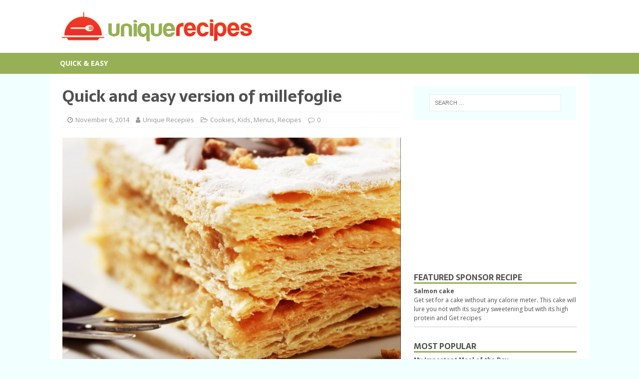

--- FILE ---
content_type: text/html; charset=utf-8
request_url: https://www.google.com/recaptcha/api2/aframe
body_size: 248
content:
<!DOCTYPE HTML><html><head><meta http-equiv="content-type" content="text/html; charset=UTF-8"></head><body><script nonce="g6KvoPaP_Y8rx4swhv_yeQ">/** Anti-fraud and anti-abuse applications only. See google.com/recaptcha */ try{var clients={'sodar':'https://pagead2.googlesyndication.com/pagead/sodar?'};window.addEventListener("message",function(a){try{if(a.source===window.parent){var b=JSON.parse(a.data);var c=clients[b['id']];if(c){var d=document.createElement('img');d.src=c+b['params']+'&rc='+(localStorage.getItem("rc::a")?sessionStorage.getItem("rc::b"):"");window.document.body.appendChild(d);sessionStorage.setItem("rc::e",parseInt(sessionStorage.getItem("rc::e")||0)+1);localStorage.setItem("rc::h",'1768775317522');}}}catch(b){}});window.parent.postMessage("_grecaptcha_ready", "*");}catch(b){}</script></body></html>